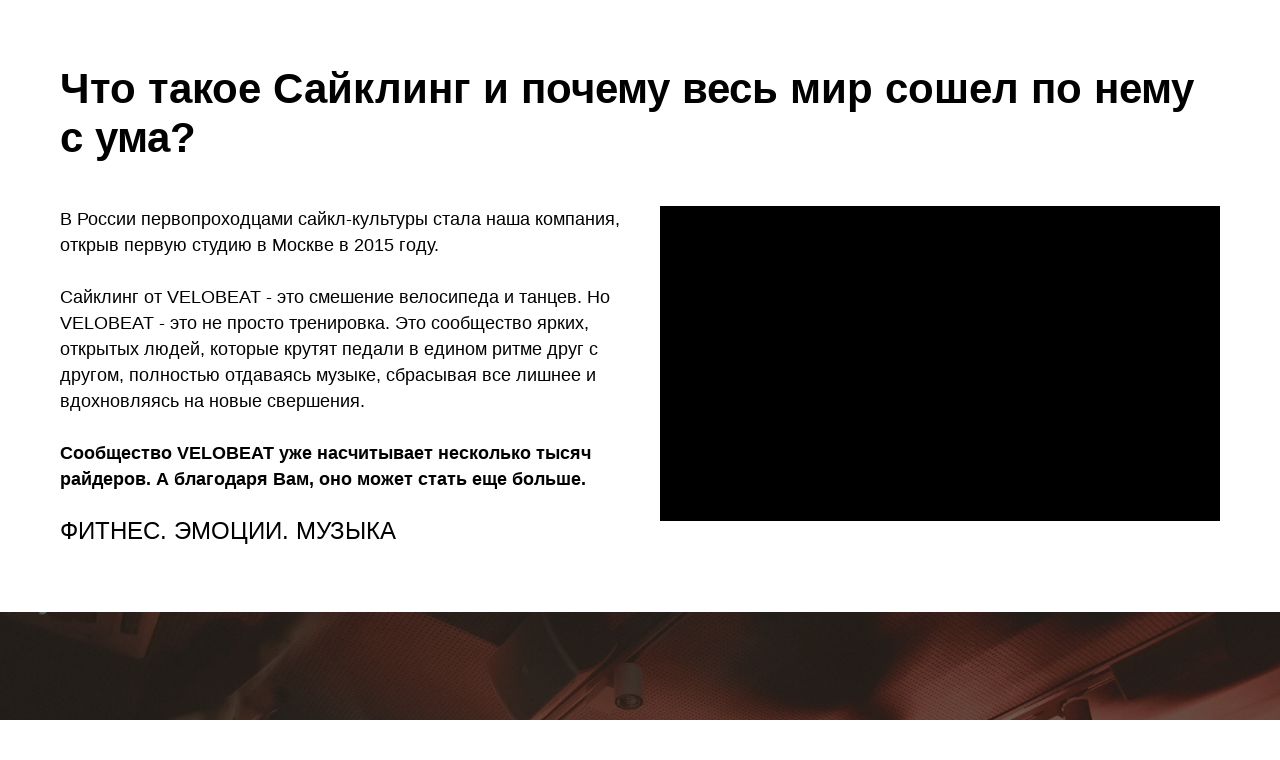

--- FILE ---
content_type: text/html; charset=UTF-8
request_url: https://franchise.velobeat.ru/mi-whatcy
body_size: 6919
content:
<!DOCTYPE html><html> <head><meta charset="utf-8" /><meta http-equiv="Content-Type" content="text/html; charset=utf-8" /><meta name="viewport" content="width=device-width, initial-scale=1.0" /><!--metatextblock--><title>Что такое Сайклинг и почему весь мир сошел по нему с ума? </title><meta name="description" content="Откройте свою сайкл-студию по франшизе и зарабатывайте свыше 600 000 руб в мес." /><meta name="keywords" content="сайклинг, сайкл, студия, велобит, франшиза, cycling, velobeat" /><meta property="og:url" content="https://franchise.velobeat.ru/mi-whatcy" /><meta property="og:title" content="Что такое Сайклинг и почему весь мир сошел по нему с ума? " /><meta property="og:description" content="Откройте свою сайкл-студию по франшизе и зарабатывайте свыше 600 000 руб в мес." /><meta property="og:type" content="website" /><meta property="og:image" content="https://static.tildacdn.com/tild3365-3934-4330-b361-316366356331/1A7A7690.jpg" /><link rel="canonical" href="https://franchise.velobeat.ru/mi-whatcy"><!--/metatextblock--><meta property="fb:app_id" content="257953674358265" /><meta name="format-detection" content="telephone=no" /><meta http-equiv="x-dns-prefetch-control" content="on"><link rel="dns-prefetch" href="https://ws.tildacdn.com"><link rel="dns-prefetch" href="https://static.tildacdn.com"><link rel="dns-prefetch" href="https://fonts.tildacdn.com"><link rel="shortcut icon" href="https://static.tildacdn.com/tild3139-6362-4266-a264-653462383265/13.ico" type="image/x-icon" /><!-- Assets --><link rel="stylesheet" href="https://static.tildacdn.com/css/tilda-grid-3.0.min.css" type="text/css" media="all" /><link rel="stylesheet" href="https://ws.tildacdn.com/project3563238/tilda-blocks-2.14.css?t=1619111703" type="text/css" media="all" /><link rel="stylesheet" href="https://static.tildacdn.com/css/tilda-animation-1.0.min.css" type="text/css" media="all" /><link rel="stylesheet" href="https://static.tildacdn.com/css/tilda-popup-1.1.min.css" type="text/css" media="print" onload="this.media='all';" /><noscript><link rel="stylesheet" href="https://static.tildacdn.com/css/tilda-popup-1.1.min.css" type="text/css" media="all" /></noscript><link rel="stylesheet" href="https://static.tildacdn.com/css/tilda-forms-1.0.min.css" type="text/css" media="all" /><link rel="stylesheet" href="https://static.tildacdn.com/css/tilda-cover-1.0.min.css" type="text/css" media="all" /><link rel="stylesheet" href="https://static.tildacdn.com/css/tilda-carousel-1.0.min.css" type="text/css" media="print" onload="this.media='all';" /><noscript><link rel="stylesheet" href="https://static.tildacdn.com/css/tilda-carousel-1.0.min.css" type="text/css" media="all" /></noscript><script type="text/javascript">TildaFonts = ["427","433","435"];</script><script type="text/javascript" src="https://static.tildacdn.com/js/tilda-fonts.min.js" charset="utf-8"></script><script src="https://static.tildacdn.com/js/jquery-1.10.2.min.js"></script><script src="https://static.tildacdn.com/js/tilda-scripts-3.0.min.js"></script><script src="https://ws.tildacdn.com/project3563238/tilda-blocks-2.7.js?t=1619111703"></script><script src="https://static.tildacdn.com/js/lazyload-1.3.min.js" charset="utf-8" async></script><script src="https://static.tildacdn.com/js/tilda-animation-1.0.min.js" charset="utf-8" async></script><script src="https://static.tildacdn.com/js/tilda-cover-1.0.min.js" charset="utf-8" async></script><script src="https://static.tildacdn.com/js/tilda-events-1.0.min.js" charset="utf-8" async></script><script src="https://static.tildacdn.com/js/tilda-forms-1.0.min.js" charset="utf-8" async></script><script src="https://static.tildacdn.com/js/tilda-video-1.0.min.js" charset="utf-8" async></script><script src="https://static.tildacdn.com/js/tilda-video-processor-1.0.min.js" charset="utf-8" async></script><!-- Global site tag (gtag.js) - Google Analytics -->
<script async src="https://www.googletagmanager.com/gtag/js?id=UA-187868909-1"></script>
<script>
  window.dataLayer = window.dataLayer || [];
  function gtag(){dataLayer.push(arguments);}
  gtag('js', new Date());

  gtag('config', 'UA-187868909-1');
</script>
<script type="text/javascript">window.dataLayer = window.dataLayer || [];</script><!-- Facebook Pixel Code --><script>setTimeout(function(){
!function(f,b,e,v,n,t,s)
{if(f.fbq)return;n=f.fbq=function(){n.callMethod?n.callMethod.apply(n,arguments):n.queue.push(arguments)};
if(!f._fbq)f._fbq=n;n.push=n;n.loaded=!0;n.version='2.0';n.agent='pltilda';
n.queue=[];t=b.createElement(e);t.async=!0;
t.src=v;s=b.getElementsByTagName(e)[0];
s.parentNode.insertBefore(t,s)}(window, document,'script','https://connect.facebook.net/en_US/fbevents.js');
fbq('init', '131874190698412');
fbq('track', 'PageView');
}, 2000);</script><!-- End Facebook Pixel Code --><script type="text/javascript">if((/bot|google|yandex|baidu|bing|msn|duckduckbot|teoma|slurp|crawler|spider|robot|crawling|facebook/i.test(navigator.userAgent))===false && typeof(sessionStorage)!='undefined' && sessionStorage.getItem('visited')!=='y'){	var style=document.createElement('style');	style.type='text/css';	style.innerHTML='@media screen and (min-width: 980px) {.t-records {opacity: 0;}.t-records_animated {-webkit-transition: opacity ease-in-out .2s;-moz-transition: opacity ease-in-out .2s;-o-transition: opacity ease-in-out .2s;transition: opacity ease-in-out .2s;}.t-records.t-records_visible {opacity: 1;}}';	document.getElementsByTagName('head')[0].appendChild(style);	$(document).ready(function() {	$('.t-records').addClass('t-records_animated');	setTimeout(function(){ $('.t-records').addClass('t-records_visible'); sessionStorage.setItem('visited','y');	},400);	});
}</script></head><body class="t-body" style="margin:0;"><!--allrecords--><div id="allrecords" class="t-records" data-hook="blocks-collection-content-node" data-tilda-project-id="3563238" data-tilda-page-id="18981997" data-tilda-page-alias="mi-whatcy" data-tilda-formskey="c60bab3dc3ff3050c5377f86f4f9355a" data-tilda-lazy="yes" ><div id="rec306533578" class="r t-rec" style=" " data-animationappear="off" data-record-type="702" ><!-- T702 --><div class="t702"> <div class="t-popup" data-tooltip-hook="#popup:myform" > <div class="t-popup__close"> <div class="t-popup__close-wrapper"> <svg class="t-popup__close-icon" width="23px" height="23px" viewBox="0 0 23 23" version="1.1" xmlns="http://www.w3.org/2000/svg" xmlns:xlink="http://www.w3.org/1999/xlink"> <g stroke="none" stroke-width="1" fill="#fff" fill-rule="evenodd"> <rect transform="translate(11.313708, 11.313708) rotate(-45.000000) translate(-11.313708, -11.313708) " x="10.3137085" y="-3.6862915" width="2" height="30"></rect> <rect transform="translate(11.313708, 11.313708) rotate(-315.000000) translate(-11.313708, -11.313708) " x="10.3137085" y="-3.6862915" width="2" height="30"></rect> </g> </svg> </div> </div> <div class="t-popup__container t-width t-width_6" > <img class="t702__img t-img" src="https://static.tildacdn.com/tild6566-3835-4432-b061-373032636362/-/empty/noroot.png" data-original="https://static.tildacdn.com/tild6566-3835-4432-b061-373032636362/noroot.png" imgfield="img" > <div class="t702__wrapper"> <div class="t702__text-wrapper t-align_center"> <div class="t702__title t-title t-title_xxs" style="">Оставить заявку</div> </div> <form id="form306533578" name='form306533578' role="form" action='' method='POST' data-formactiontype="2" data-inputbox=".t-input-group" data-success-url="/thanks" class="t-form js-form-proccess t-form_inputs-total_4 " data-success-callback="t702_onSuccess" > <input type="hidden" name="formservices[]" value="b18529fcb748c6325c7e5e0f141b40ad" class="js-formaction-services"> <input type="hidden" name="formservices[]" value="6f6893d604c85748a5f3cdc35ff698c1" class="js-formaction-services"> <input type="hidden" name="formservices[]" value="dbbb9d92e356b6ead38aa5fd132281df" class="js-formaction-services"> <input type="hidden" name="tildaspec-formname" tabindex="-1" value="Заявка на участие в франшизе"> <div class="js-successbox t-form__successbox t-text t-text_md" style="display:none;color:#ffffff;background-color:#0ed8ee;"><div style="color:#ffffff;" data-customstyle="yes">Не закрывайте страницу, Ваши данные отправляются.</div></div> <div class="t-form__inputsbox"> <div class="t-input-group t-input-group_nm" data-input-lid="1495810354468"> <div class="t-input-block"> <input type="text" autocomplete="name" name="Name" class="t-input js-tilda-rule " value="" placeholder="Ваше Имя" data-tilda-req="1" data-tilda-rule="name" style="color:#000000; border:1px solid #c9c9c9; border-radius: 5px; -moz-border-radius: 5px; -webkit-border-radius: 5px;"> <div class="t-input-error"></div> </div> </div> <div class="t-input-group t-input-group_em" data-input-lid="1495810359387"> <div class="t-input-block"> <input type="text" autocomplete="email" name="Email" class="t-input js-tilda-rule " value="" placeholder="Ваш e-mail" data-tilda-req="1" data-tilda-rule="email" style="color:#000000; border:1px solid #c9c9c9; border-radius: 5px; -moz-border-radius: 5px; -webkit-border-radius: 5px;"> <div class="t-input-error"></div> </div> </div> <div class="t-input-group t-input-group_ph" data-input-lid="1610365503411"> <div class="t-input-block"> <input type="tel" autocomplete="tel" name="Phone" data-phonemask-init="no" data-phonemask-id="306533578" data-phonemask-lid="1610365503411" data-phonemask-maskcountry="RU" class="t-input js-phonemask-input js-tilda-rule " value="" placeholder="+1(999)999-9999" data-tilda-req="1" style="color:#000000; border:1px solid #c9c9c9; border-radius: 5px; -moz-border-radius: 5px; -webkit-border-radius: 5px;"> <script type="text/javascript"> if (! document.getElementById('t-phonemask-script')) { (function (d, w, o) { var n=d.getElementsByTagName(o)[0],s=d.createElement(o),f=function(){n.parentNode.insertBefore(s,n);}; s.type = "text/javascript"; s.async = true; s.id = 't-phonemask-script'; s.src="https://static.tildacdn.com/js/tilda-phone-mask-1.1.min.js"; if (w.opera=="[object Opera]") {d.addEventListener("DOMContentLoaded", f, false);} else { f(); } })(document, window, 'script'); } else { $(document).ready(function(){ if (typeof t_form_phonemask_load == 'function') { t_form_phonemask_load($('#rec306533578 [data-phonemask-lid=1610365503411]')); } }); } </script> <div class="t-input-error"></div> </div> </div> <div class="t-input-group t-input-group_in" data-input-lid="1495810410810"> <div class="t-input-block"> <input type="text" name="Город" class="t-input js-tilda-rule " value="" placeholder="Город открытия студии" data-tilda-req="1" style="color:#000000; border:1px solid #c9c9c9; border-radius: 5px; -moz-border-radius: 5px; -webkit-border-radius: 5px;"> <div class="t-input-error"></div> </div> </div><div class="t-form__errorbox-middle"> <div class="js-errorbox-all t-form__errorbox-wrapper" style="display:none;"> <div class="t-form__errorbox-text t-text t-text_md"> <p class="t-form__errorbox-item js-rule-error js-rule-error-all"></p> <p class="t-form__errorbox-item js-rule-error js-rule-error-req"></p> <p class="t-form__errorbox-item js-rule-error js-rule-error-email"></p> <p class="t-form__errorbox-item js-rule-error js-rule-error-name"></p> <p class="t-form__errorbox-item js-rule-error js-rule-error-phone"></p> <p class="t-form__errorbox-item js-rule-error js-rule-error-minlength"></p> <p class="t-form__errorbox-item js-rule-error js-rule-error-string"></p> </div> </div></div> <div class="t-form__submit"> <button type="submit" class="t-submit" style="color:#ffffff;background-color:#0ed8ee;border-radius:5px; -moz-border-radius:5px; -webkit-border-radius:5px;" >Отправить</button> </div> </div> <div class="t-form__errorbox-bottom"> <div class="js-errorbox-all t-form__errorbox-wrapper" style="display:none;"> <div class="t-form__errorbox-text t-text t-text_md"> <p class="t-form__errorbox-item js-rule-error js-rule-error-all"></p> <p class="t-form__errorbox-item js-rule-error js-rule-error-req"></p> <p class="t-form__errorbox-item js-rule-error js-rule-error-email"></p> <p class="t-form__errorbox-item js-rule-error js-rule-error-name"></p> <p class="t-form__errorbox-item js-rule-error js-rule-error-phone"></p> <p class="t-form__errorbox-item js-rule-error js-rule-error-minlength"></p> <p class="t-form__errorbox-item js-rule-error js-rule-error-string"></p> </div> </div> </div> </form><style>#rec306533578 input::-webkit-input-placeholder {color:#000000; opacity: 0.5;}	#rec306533578 input::-moz-placeholder {color:#000000; opacity: 0.5;}	#rec306533578 input:-moz-placeholder {color:#000000; opacity: 0.5;}	#rec306533578 input:-ms-input-placeholder {color:#000000; opacity: 0.5;}	#rec306533578 textarea::-webkit-input-placeholder {color:#000000; opacity: 0.5;}	#rec306533578 textarea::-moz-placeholder {color:#000000; opacity: 0.5;}	#rec306533578 textarea:-moz-placeholder {color:#000000; opacity: 0.5;}	#rec306533578 textarea:-ms-input-placeholder {color:#000000; opacity: 0.5;}</style> <div class="t702__form-bottom-text t-text t-text_xs t-align_center"><div style="font-size:14px;text-align:center;" data-customstyle="yes">Нажимая на кнопку, Вы даете согласие на обработку персональных данных и соглашаетесь с <a href="https://franchise.velobeat.ru/privacy" style="color:#000000 !important;text-decoration: none;border-bottom: 1px solid #000000;box-shadow: inset 0px -0px 0px 0px #000000;-webkit-box-shadow: inset 0px -0px 0px 0px #000000;-moz-box-shadow: inset 0px -0px 0px 0px #000000;">политикой конфиденциальности</a>.</div></div> </div> </div> </div></div><script type="text/javascript">$(document).ready(function(){ setTimeout(function(){ t702_initPopup('306533578'); }, 500); /* hack for Android */ var ua = navigator.userAgent.toLowerCase(); var isAndroid = ua.indexOf("android") > -1; if(isAndroid) { $('.t-body').addClass('t-body_scrollable-hack-for-android'); $('head').append("<style>@media screen and (max-width: 560px) {\n.t-body_scrollable-hack-for-android {\noverflow: visible !important;\n}\n}\n</style>"); console.log('Android css hack was inited'); }
});</script><style>#rec306533578 .t-btn[data-btneffects-first],
#rec306533578 .t-btn[data-btneffects-second],
#rec306533578 .t-submit[data-btneffects-first],
#rec306533578 .t-submit[data-btneffects-second] {	position: relative; overflow: hidden; -webkit-transform: translate3d(0,0,0); transform: translate3d(0,0,0);
}</style><script type="text/javascript">$(document).ready(function() {
});</script></div><div id="rec306533579" class="r t-rec" style=" " data-record-type="215" ><a name="about" style="font-size:0;"></a></div><div id="rec306533580" class="r t-rec t-rec_pt_60 t-rec_pb_30" style="padding-top:60px;padding-bottom:30px; " data-record-type="128" ><!-- T120 --><div class="t120"> <div class="t-container t-align_left"> <div class="t-col t-col_12 "> <div class="t120__title t-heading t-heading_sm" field="title" style=""><div style="font-size:42px;" data-customstyle="yes">Что такое Сайклинг и почему весь мир сошел по нему с ума?</div></div> </div> </div></div></div><div id="rec306533583" class="r t-rec t-rec_pt_0 t-rec_pb_60" style="padding-top:0px;padding-bottom:60px; " data-record-type="259" ><!-- T230 --><div class="t230"><div class="t-container"> <div class="t-col t-col_6 "> <div class="t230__text t-text t-text_md" style="" field="text"><div style="font-size:18px;line-height:26px;" data-customstyle="yes">В России первопроходцами сайкл-культуры стала наша компания, открыв первую студию в Москве в 2015 году. <br /><br /> Сайклинг от VELOBEAT - это смешение велосипеда и танцев. Но VELOBEAT - это не просто тренировка. Это сообщество ярких, открытых людей, которые крутят педали в едином ритме друг с другом, полностью отдаваясь музыке, сбрасывая все лишнее и вдохновляясь на новые свершения. <br /><br /> <strong>Сообщество VELOBEAT уже насчитывает несколько тысяч райдеров. А благодаря Вам, оно может стать еще больше. </strong><br /><br /><span style="font-size: 24px;">ФИТНЕС. ЭМОЦИИ. МУЗЫКА</span><br /></div></div> </div> <div class="t-col t-col_6 t230__videoblock"> <div class="t-video-lazyload" data-videolazy-type="youtube" data-videolazy-id="WXk_Xtby29s" data-blocklazy-id="306533583" data-videolazy-load="false"></div><div class="t230__sectitle t-descr" field="imgtitle"></div><div class="t230__secdescr t-descr" field="imgdescr"></div></div> </div></div><script type="text/javascript">$(document).ready(function(){ var div = $("#rec306533583").find(".t-video-lazyload"); var iframe = div.find('iframe'); var height=div.width() * 0.5625; div.height(height); iframe.height(height); $('.t230').bind('displayChanged',function(){ height=div.width() * 0.5625; div.height(height); iframe.height(height); }); $(window).bind('scroll', t_throttle(function() { height=div.width() * 0.5625; div.height(height); iframe.height(height); }, 200));
});</script> </div><div id="rec306533584" class="r t-rec" style=" " data-animationappear="off" data-record-type="331" ><div class="t331 "> <div class="t-popup" data-tooltip-hook="#popup:vimeovideo" > <div class="t-popup__close"> <div class="t-popup__close-wrapper"> <svg class="t-popup__close-icon" width="23px" height="23px" viewBox="0 0 23 23" version="1.1" xmlns="http://www.w3.org/2000/svg" xmlns:xlink="http://www.w3.org/1999/xlink"> <g stroke="none" stroke-width="1" fill="#fff" fill-rule="evenodd"> <rect transform="translate(11.313708, 11.313708) rotate(-45.000000) translate(-11.313708, -11.313708) " x="10.3137085" y="-3.6862915" width="2" height="30"></rect> <rect transform="translate(11.313708, 11.313708) rotate(-315.000000) translate(-11.313708, -11.313708) " x="10.3137085" y="-3.6862915" width="2" height="30"></rect> </g> </svg> </div> </div> <div class="t-popup__container t-width t-width_10"> <div class="t331__youtube" data-content-popup-video-url-youtube="Y2WyAJv2DfE"> <div class="t331__video-carier t-width t-width_10" data-video-width="960" data-video-height="540" style="height:500px;"></div> </div> </div> </div></div><script type="text/javascript">$(document).ready(function(){ setTimeout(function(){ t331_initPopup('306533584'); }, 500);
});</script> </div><div id="rec306533620" class="r t-rec t-rec_pb_0" style="padding-bottom:0px; " data-animationappear="off" data-record-type="698" ><!-- t698 --><!-- cover --><div class="t-cover" id="recorddiv306533620" bgimgfield="img" style="height:800px; background-image:url('https://static.tildacdn.com/tild3566-3635-4939-a139-653933373666/-/resize/20x/KIR_9546.jpg');" ><div class="t-cover__carrier" id="coverCarry306533620" data-content-cover-id="306533620" data-content-cover-bg="https://static.tildacdn.com/tild3566-3635-4939-a139-653933373666/KIR_9546.jpg" data-content-cover-height="800px" data-content-cover-parallax="" style="height:800px;background-attachment:scroll; "></div> <div class="t-cover__filter" style="height:800px;background-color:#29221c;filter: alpha(opacity:70); KHTMLOpacity: 0.70; MozOpacity: 0.70; opacity: 0.70;"></div> <div class="t698"> <div class="t-container "> <div class="t-width t-width_8 t698__mainblock"> <div class="t-cover__wrapper t-valign_middle" style="height:800px;"> <div class="t698__mainwrapper" data-hook-content="covercontent"> <div class="t698__title t-title t-title_xs" style="" field="title">Получить подробную <br />презентацию франшизы</div> <div> <form id="form306533620" name='form306533620' role="form" action='' method='POST' data-formactiontype="2" data-inputbox=".t-input-group" data-success-url="/thanks" class="t-form js-form-proccess t-form_inputs-total_4 " data-success-callback="t698_onSuccess" > <input type="hidden" name="formservices[]" value="b18529fcb748c6325c7e5e0f141b40ad" class="js-formaction-services"> <input type="hidden" name="formservices[]" value="6f6893d604c85748a5f3cdc35ff698c1" class="js-formaction-services"> <input type="hidden" name="formservices[]" value="dbbb9d92e356b6ead38aa5fd132281df" class="js-formaction-services"> <input type="hidden" name="tildaspec-formname" tabindex="-1" value="Заявка на участие в франшизе"> <div class="js-successbox t-form__successbox t-text t-text_md" style="display:none;color:#ffffff;background-color:#0ed8ee;"><div style="color:#ffffff;" data-customstyle="yes">Не закрывайте страницу, Ваши данные отправляются.</div></div> <div class="t-form__inputsbox"> <div class="t-input-group t-input-group_nm" data-input-lid="1495646567135"> <div class="t-input-block"> <input type="text" autocomplete="name" name="Name" class="t-input js-tilda-rule " value="" placeholder="Ваше Имя" data-tilda-req="1" data-tilda-rule="name" style="color:#000000; background-color:#ffffff; border-radius: 7px; -moz-border-radius: 7px; -webkit-border-radius: 7px;"> <div class="t-input-error"></div> </div> </div> <div class="t-input-group t-input-group_em" data-input-lid="1495646533382"> <div class="t-input-block"> <input type="text" autocomplete="email" name="Email" class="t-input js-tilda-rule " value="" placeholder="Ваш e-mail" data-tilda-req="1" data-tilda-rule="email" style="color:#000000; background-color:#ffffff; border-radius: 7px; -moz-border-radius: 7px; -webkit-border-radius: 7px;"> <div class="t-input-error"></div> </div> </div> <div class="t-input-group t-input-group_ph" data-input-lid="1495646545048"> <div class="t-input-block"> <input type="tel" autocomplete="tel" name="Phone" data-phonemask-init="no" data-phonemask-id="306533620" data-phonemask-lid="1495646545048" data-phonemask-maskcountry="RU" class="t-input js-phonemask-input js-tilda-rule " value="" placeholder="+1(999)999-9999" data-tilda-req="1" style="color:#000000; background-color:#ffffff; border-radius: 7px; -moz-border-radius: 7px; -webkit-border-radius: 7px;"> <script type="text/javascript"> if (! document.getElementById('t-phonemask-script')) { (function (d, w, o) { var n=d.getElementsByTagName(o)[0],s=d.createElement(o),f=function(){n.parentNode.insertBefore(s,n);}; s.type = "text/javascript"; s.async = true; s.id = 't-phonemask-script'; s.src="https://static.tildacdn.com/js/tilda-phone-mask-1.1.min.js"; if (w.opera=="[object Opera]") {d.addEventListener("DOMContentLoaded", f, false);} else { f(); } })(document, window, 'script'); } else { $(document).ready(function(){ if (typeof t_form_phonemask_load == 'function') { t_form_phonemask_load($('#rec306533620 [data-phonemask-lid=1495646545048]')); } }); } </script> <div class="t-input-error"></div> </div> </div> <div class="t-input-group t-input-group_in" data-input-lid="1610034573839"> <div class="t-input-block"> <input type="text" name="Город" class="t-input js-tilda-rule " value="" placeholder="Город открытия студии" style="color:#000000; background-color:#ffffff; border-radius: 7px; -moz-border-radius: 7px; -webkit-border-radius: 7px;"> <div class="t-input-error"></div> </div> </div><div class="t-form__errorbox-middle"> <div class="js-errorbox-all t-form__errorbox-wrapper" style="display:none;"> <div class="t-form__errorbox-text t-text t-text_md"> <p class="t-form__errorbox-item js-rule-error js-rule-error-all"></p> <p class="t-form__errorbox-item js-rule-error js-rule-error-req"></p> <p class="t-form__errorbox-item js-rule-error js-rule-error-email"></p> <p class="t-form__errorbox-item js-rule-error js-rule-error-name"></p> <p class="t-form__errorbox-item js-rule-error js-rule-error-phone"></p> <p class="t-form__errorbox-item js-rule-error js-rule-error-minlength"></p> <p class="t-form__errorbox-item js-rule-error js-rule-error-string"></p> </div> </div></div> <div class="t-form__submit"> <button type="submit" class="t-submit" style="color:#ffffff;background-color:#0ed8ee;border-radius:30px; -moz-border-radius:30px; -webkit-border-radius:30px;" >ОТПРАВИТЬ ЗАЯВКУ</button> </div> </div> <div class="t-form__errorbox-bottom"> <div class="js-errorbox-all t-form__errorbox-wrapper" style="display:none;"> <div class="t-form__errorbox-text t-text t-text_md"> <p class="t-form__errorbox-item js-rule-error js-rule-error-all"></p> <p class="t-form__errorbox-item js-rule-error js-rule-error-req"></p> <p class="t-form__errorbox-item js-rule-error js-rule-error-email"></p> <p class="t-form__errorbox-item js-rule-error js-rule-error-name"></p> <p class="t-form__errorbox-item js-rule-error js-rule-error-phone"></p> <p class="t-form__errorbox-item js-rule-error js-rule-error-minlength"></p> <p class="t-form__errorbox-item js-rule-error js-rule-error-string"></p> </div> </div> </div> </form><style>#rec306533620 input::-webkit-input-placeholder {color:#000000; opacity: 0.5;}	#rec306533620 input::-moz-placeholder {color:#000000; opacity: 0.5;}	#rec306533620 input:-moz-placeholder {color:#000000; opacity: 0.5;}	#rec306533620 input:-ms-input-placeholder {color:#000000; opacity: 0.5;}	#rec306533620 textarea::-webkit-input-placeholder {color:#000000; opacity: 0.5;}	#rec306533620 textarea::-moz-placeholder {color:#000000; opacity: 0.5;}	#rec306533620 textarea:-moz-placeholder {color:#000000; opacity: 0.5;}	#rec306533620 textarea:-ms-input-placeholder {color:#000000; opacity: 0.5;}</style> </div> <div class="t698__form-bottom-text t-text t-text_xs" field="text"><div style="font-size:14px;" data-customstyle="yes">Нажимая на кнопку, Вы даете согласие на обработку персональных данных и соглашаетесь с<br /><a href="https://franchise.velobeat.ru/privacy" style="color:#ffffff !important;text-decoration: none;border-bottom: 1px solid #ffffff;box-shadow: inset 0px -0px 0px 0px #ffffff;-webkit-box-shadow: inset 0px -0px 0px 0px #ffffff;-moz-box-shadow: inset 0px -0px 0px 0px #ffffff;">политикой конфиденциальности</a>.</div></div> </div> </div> </div> </div> </div> </div> <script type="text/javascript"> $('#rec306533620').find('.js-form-proccess').on('tildaform:aftererror', function(e){ e.preventDefault(); t698_fixcontentheight('306533620'); }); $('.t698').bind('displayChanged',function(){ t698_fixcontentheight('306533620'); }); </script><style>#rec306533620 .t-btn[data-btneffects-first],
#rec306533620 .t-btn[data-btneffects-second],
#rec306533620 .t-submit[data-btneffects-first],
#rec306533620 .t-submit[data-btneffects-second] {	position: relative; overflow: hidden; -webkit-transform: translate3d(0,0,0); transform: translate3d(0,0,0);
}</style><script type="text/javascript">$(document).ready(function() {
});</script></div><div id="rec306546711" class="r t-rec t-rec_pt_15 t-rec_pb_15" style="padding-top:15px;padding-bottom:15px; " data-record-type="144" ><!-- T134 --><div class="t134"><div class="t-container"><div class="t-col t-col_10 t-prefix_1"> <img src="https://static.tildacdn.com/tild6266-3037-4330-b332-656161336331/velobeat_logo_gray.png" class="t134__img" imgfield="img" style="max-width: 110px; width: 100%;"> </div></div></div></div><div id="rec306533624" class="r t-rec" style=" " data-record-type="270" ><div class="t270"></div><script>$(document).ready(function() { var hash = window.location.hash; t270_scroll(hash, -3); setTimeout(function() { var curPath = window.location.pathname; var curFullPath = window.location.origin + curPath; $('a[href^="#"]:not([href="#"],.carousel-control,.t-carousel__control,[href^="#price"],[href^="#popup"],[href^="#prodpopup"],[href^="#order"],a[href^="#!"]),a[href^="' + curPath + '#"]:not(a[href*="#!/tproduct/"],a[href*="#!/tab/"],[href*="#popup"]),a[href^="' + curFullPath + '#"]:not(a[href*="#!/tproduct/"],a[href*="#!/tab/"],[href*="#popup"])').click(function(e) { e.preventDefault(); var hash = this.hash.trim(); t270_scroll(hash, -3); }); if($(".js-store").length > 0 || $(".js-feed").length > 0) { t270_scroll(hash, -3, 1); } }, 500); setTimeout(function() {	var hash = window.location.hash; if (hash && $('a[name="'+hash.slice(1)+'"]').length) { if(window.isMobile) { t270_scroll(hash, 0); } else { t270_scroll(hash, 0); } } }, 1000); $(window).on('popstate', function(event) { var hash = window.location.hash; if (hash && $('a[name="'+hash.slice(1)+'"]').length) { if(window.isMobile) { t270_scroll(hash, 0); } else { t270_scroll(hash, 0); } } });
});</script></div></div><!--/allrecords--><!-- Stat --> <!-- Yandex.Metrika counter 71403985 --> <script type="text/javascript" > setTimeout(function(){ (function(m,e,t,r,i,k,a){m[i]=m[i]||function(){(m[i].a=m[i].a||[]).push(arguments)}; m[i].l=1*new Date();k=e.createElement(t),a=e.getElementsByTagName(t)[0],k.async=1,k.src=r,a.parentNode.insertBefore(k,a)}) (window, document, "script", "https://mc.yandex.ru/metrika/tag.js", "ym"); window.mainMetrikaId = 71403985; ym(window.mainMetrikaId , "init", { clickmap:true, trackLinks:true, accurateTrackBounce:true, webvisor:true,ecommerce:"dataLayer" }); }, 2000);</script><noscript><div><img src="https://mc.yandex.ru/watch/71403985" style="position:absolute; left:-9999px;" alt="" /></div></noscript> <!-- /Yandex.Metrika counter --> <script type="text/javascript">if (! window.mainTracker) { window.mainTracker = 'tilda'; }	(function (d, w, k, o, g) { var n=d.getElementsByTagName(o)[0],s=d.createElement(o),f=function(){n.parentNode.insertBefore(s,n);}; s.type = "text/javascript"; s.async = true; s.key = k; s.id = "tildastatscript"; s.src=g; if (w.opera=="[object Opera]") {d.addEventListener("DOMContentLoaded", f, false);} else { f(); } })(document, window, 'a2e273d7a29fc799443c6db10d38f912','script','https://static.tildacdn.com/js/tildastat-0.2.min.js');</script><!-- FB Pixel code (noscript) --><noscript><img height="1" width="1" style="display:none" src="https://www.facebook.com/tr?id=131874190698412&ev=PageView&agent=pltilda&noscript=1"/></noscript><!-- End FB Pixel code (noscript) --></body></html>